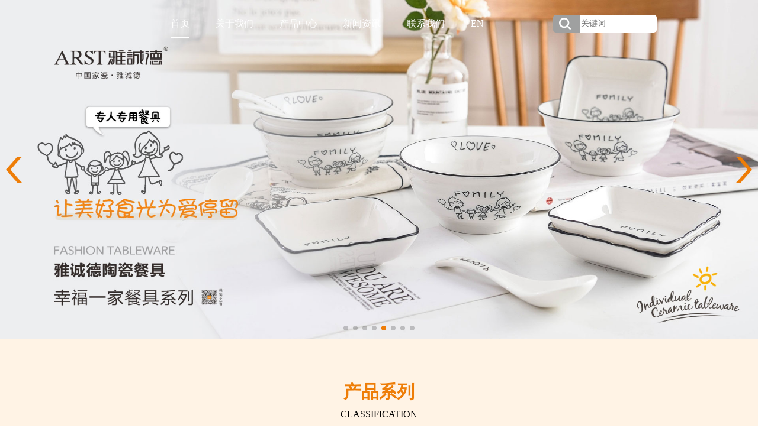

--- FILE ---
content_type: text/html; charset=utf-8
request_url: http://www.arst.cn/index.php/cn
body_size: 7701
content:

	<!DOCTYPE html>
<html lang="zh-cn">
<head>
<title>雅诚德</title>
<meta charset="UTF-8">
<meta http-equiv="X-UA-Compatible" content="IE=edge" />
<meta name="format-detection" content="telephone=no">
<meta name="renderer" content="webkit">
<meta name="viewport" content="width=device-width,initial-scale=1,maximum-scale=1,user-scalable=no">
<meta http-equiv="Cache-Control" content="no-siteapp" />
    <meta name="keywords" content="广东雅诚德实业有限公司" />
    <link rel="alternate icon" type="image/png" href="/favicon.png">
    <link rel='icon' href='favicon.ico' type='image/x-ico' />
    <link rel="stylesheet" href="/Public/abt/css/global.css" type="text/css"/>
    <link rel="stylesheet" href="/Public/abt/css/animate.css" type="text/css"/>
    <link rel="stylesheet" href="/Public/abt/css/index.css?v=20230325" type="text/css"/>
    <link rel="stylesheet" href="/Public/abt/css/swiper.min.css" type="text/css"/>
    <link rel="stylesheet" href="/Public/abt/css/liMarquee.css" type="text/css"/>
    <script src="/Public/abt/js/jquery-1.8.3.min.js"></script>
    <script src="/Public/abt/js/wow.min.js" type="text/javascript" charset="utf-8"></script>
    <script src="/Public/abt/js/swiper4.min.js"></script>
    <script src="/Public/abt/js/jquery.liMarquee.js"></script>
</head>
<body>
<link rel="stylesheet" href="/Public/abt/css/video.css">
<div class="header-contain">
        <div class="container wrap">
            <div class="logo-contain">
                                <a href="/">
                    <img src="/Uploads/202303/641a9eff4931c.png" alt="" class="logo" style="width: 100%;">
                                    </a>
                            </div>
            <div class="navbar navbar-inverse">
                <div class="navbar-inner wrap">
                    <div class="navbar-container">
                        <div class="btn btn-navbar" data-toggle="collapse" data-target=".e-nav-global-top .nav-collapse">
                            <img src="/Public/abt/images/menu.png" alt="">
                            <strong>Menu</strong>
                        </div>
                        <div class="nav-collapse collapse">
                            <div class="e-nav-header">
                                <div class="e-logo">
                                    <a href="/" class="e-logo-link">
                                        <img src="/Uploads/202303/641a9eff4931c.png" class="e-logo-img" alt="" width="100px;">
                                        <p class="e-logo-tagline"></p>
                                    </a>
                                </div>
                                <div class="e-nav-toggle">
                                    <div  data-toggle="modal" data-target=".e-nav-container.modal" class="btn btn-close">
                                        <img src="/Public/abt/images/close.png" alt="">
                                        <!--                                    <i class="material-icons">close</i>-->
                                    </div>
                                </div>
                            </div>
                            <ul class="nav">
                                <li class="cur">
                                                                        <a href="/index.php/cn">首页</a>
                                                                    </li>
                                                                    <li class="">
                                        <a href="/index.php/Page/list/1.html" class="head">关于我们<b></b></a>
                                        <ul class="subnav">
                                            <li><a href="/index.php/Page/list/1.html#to-do">公司简介<i></i></a></li><li><a href="/index.php/Picture/list/22.html#to-do">荣誉证书<i></i></a></li><li><a href="/index.php/Picture/list/24.html#to-do">车间展示<i></i></a></li>                                        </ul>
                                    </li>
                                                                        <li class="">
                                        <a href="/index.php/Product/list/2.html" class="head">产品中心<b></b></a>
                                        <ul class="subnav">
                                            <li><a href="/index.php/Product/list/5.html#to-do">餐具<i></i></a></li><li><a href="/index.php/Product/list/6.html#to-do">陶瓷煲<i></i></a></li><li><a href="/index.php/Product/list/7.html#to-do">水具 水杯<i></i></a></li><li><a href="/index.php/Product/list/14.html#to-do">礼品套装<i></i></a></li>                                        </ul>
                                    </li>
                                                                        <li class=" ">
                                        <a href="/index.php/Article/list/3.html" class="nav-first">新闻资讯</a>
                                    </li>
                                                                        <li class=" ">
                                        <a href="/index.php/Page/list/4.html" class="nav-first">联系我们</a>
                                    </li>
                                                                    <li>
                                                                        <a href="/index.php/en">EN</a>
                                                                    </li>
                            </ul>
                        </div>
                    </div>
                </div>
            </div>
            <div class="search-contain">
                <form action="/index.php?">
                    <div class="search-icon">
<!--                        <img src="/Public/abt/images/search-icon.png?v=2022" alt="">-->
                        <input type="submit" name="reset_input" class="index_submit searchBtn" value=""/>
                    </div>
                    <div class="search-input-contain">
                        <input type="hidden" id=""  name="m" value="Search"/>
                                                <input type="text" name="keyword" class="index_input" value="" placeholder="关键词" maxlength="25" id="txtKeyword" style="width:130px"/>
                                                                        <input type="hidden" name="l" value="cn" />
                                            </div>

                </form>
            </div>
        </div>
</div>
<div class="mo-header-contain">
    <div id="nav_overlayer"></div>
    <header class="trans">
                <a href="/" class="top_logo trans">
                <div class="logo_img">
                    <img class="trans" src="/Uploads/202303/641a9eff4931c.png" alt="logo" />
                </div>
        </a>
                <a class="lang_btn trans">Menu</a>
        <nav>
            <button class="menu_btn trans"> Menu <span></span></button>
            <ul id="nav">
                <li class="trans experience">
                                        <a href="/index.php/cn" class="trans">
                        <span class="cn">首页</span>
                    </a>
                                    </li>
                <li class="trans experience">
                        <a href="/index.php/Page/list/1.html" class="trans">
                        <span class="cn">关于我们</span>
                        </a>
                    </li><li class="trans experience">
                        <a href="/index.php/Product/list/2.html" class="trans">
                        <span class="cn">产品中心</span>
                        </a>
                    </li><li class="trans experience">
                        <a href="/index.php/Article/list/3.html" class="trans">
                        <span class="cn">新闻资讯</span>
                        </a>
                    </li><li class="trans experience">
                        <a href="/index.php/Page/list/4.html" class="trans">
                        <span class="cn">联系我们</span>
                        </a>
                    </li>                <li class="trans experience">
                                        <a href="/index.php/en">EN</a>
                                    </li>
            </ul>
        </nav>
    </header>
</div>


<script>
    $('.nav-collapse .nav .nav-first').click(function(){
        $(this).next('.nav-contain').slideToggle('slow');
    })

    $('.btn-navbar').click(function () {
        $('.nav-collapse').show('1000');
    })

    $('.btn-close').click(function () {
        $('.nav-collapse').hide('1000');
    })
    $('.dropdown-menu').click(function () {
        $('.nav-list').slideToggle();
    })


    // 手机
    $("nav .menu_btn").click(function() {
        $("body").hasClass("nav-open") ? nav.close() : nav.open()
    })
    $("#nav_overlayer").click(nav.close);

    nav = {
        open: function() {
            $("#nav_overlayer").fadeTo(400, .6),
                $("body").addClass("nav-open");
                $('.top_logo').addClass('b');
        },
        close: function() {
            $("body").removeClass("nav-open"),
                $("nav").removeClass("open_sub"),
                $("#navitem").removeAttr("style"),
                $('#navitem').siblings('#navitem').removeAttr("style"),
                $("#navitem a.trans").removeAttr("style"),
                $("#navitem a.trans").removeClass("on"),
                $(".nav-open #nav #navitem").removeClass("active"),
                $("nav .open").removeClass("open"),
                $("#nav_overlayer").fadeTo(400, 0, function() {
                    $("#nav_overlayer").hide()
                })
        },
    }

    $('.wx-item').click(function () {
        $('.wx-contain').slideToggle();
    })


    $(window).on('load scroll',function(){
        var scroll = $(window).scrollTop();
        if (scroll >= 200) {
            $(".header-contain").addClass('white');
            $(".logo-contain .logo").addClass('b');
            $(".logo-contain .logo-b").removeClass('b');
        } else{
            $(".header-contain").removeClass('white');
            $(".logo-contain .logo").removeClass('b');
            $(".logo-contain .logo-b").addClass('b');
        }
        if (scroll >= 500) {
            $(".mo-header-contain header").addClass('white');
            $(".top_logo").addClass('b');
        } else{
            $(".mo-header-contain header").removeClass('white');
            $(".top_logo").removeClass('b');
        }

    })
</script>

<div class="pc-banner">
    <div class="banner clearfix">
    <div class="swiper-container">
        <div class="swiper-wrapper">
                        <div class="swiper-slide" style="text-align: center;">
                <a href=""><img src="/Uploads/202303/641aa3361b2e0.jpg" alt="" /></a>
            </div>
                        <div class="swiper-slide" style="text-align: center;">
                <a href=""><img src="/Uploads/202303/641aa3b7e2bc6.jpg" alt="" /></a>
            </div>
                        <div class="swiper-slide" style="text-align: center;">
                <a href=""><img src="/Uploads/202303/641aa395d8f5f.jpg" alt="" /></a>
            </div>
                        <div class="swiper-slide" style="text-align: center;">
                <a href=""><img src="/Uploads/202303/641aa2fccd844.jpg" alt="" /></a>
            </div>
                        <div class="swiper-slide" style="text-align: center;">
                <a href=""><img src="/Uploads/202303/641aa3edc0675.jpg" alt="" /></a>
            </div>
                        <div class="swiper-slide" style="text-align: center;">
                <a href=""><img src="/Uploads/202303/641aa319d7c4d.jpg" alt="" /></a>
            </div>
                        <div class="swiper-slide" style="text-align: center;">
                <a href=""><img src="/Uploads/202303/641aa2c10dd40.jpg" alt="" /></a>
            </div>
                        <div class="swiper-slide" style="text-align: center;">
                <a href=""><img src="/Uploads/202304/6432823cecbfe.jpg" alt="" /></a>
            </div>
                    </div>

                <div class="swiper-pagination swiper-pagination1"></div>
        <!-- Add Arrows -->
                <div class="swiper-button-next"></div>
                <div class="swiper-button-prev"></div>
    </div>
</div>

</div>
<div class="mo-banner">
    <div class="banner clearfix">
    <div class="swiper-container">
        <div class="swiper-wrapper">
                        <div class="swiper-slide" style="text-align: center;">
                <a href=""><img src="/Uploads/202304/643281eb3dfd2.jpg" alt="" /></a>
            </div>
                        <div class="swiper-slide" style="text-align: center;">
                <a href=""><img src="/Uploads/202303/641d5f612887f.jpg" alt="" /></a>
            </div>
                        <div class="swiper-slide" style="text-align: center;">
                <a href=""><img src="/Uploads/202303/641d5e30081b3.jpg" alt="" /></a>
            </div>
                        <div class="swiper-slide" style="text-align: center;">
                <a href=""><img src="/Uploads/202303/641d5ede93d1c.jpg" alt="" /></a>
            </div>
                        <div class="swiper-slide" style="text-align: center;">
                <a href=""><img src="/Uploads/202303/641d5ef85cfbb.jpg" alt="" /></a>
            </div>
                        <div class="swiper-slide" style="text-align: center;">
                <a href=""><img src="/Uploads/202303/641d5f47ceb57.jpg" alt="" /></a>
            </div>
                        <div class="swiper-slide" style="text-align: center;">
                <a href=""><img src="/Uploads/202303/641d5f107d687.jpg" alt="" /></a>
            </div>
                        <div class="swiper-slide" style="text-align: center;">
                <a href=""><img src="/Uploads/202303/641d5f2a97df6.jpg" alt="" /></a>
            </div>
                        <div class="swiper-slide" style="text-align: center;">
                <a href=""><img src="/Uploads/202304/6432816f632ea.jpg" alt="" /></a>
            </div>
                    </div>
        <div class="swiper-pagination swiper-pagination1"></div>
    </div>
</div>

</div>

<!--首页产品系列-->
<div class="index-pro-contain wow fadeInDown">
    <div class="index-child-pro-contain wrap">
        <div class="index-pro-title-contain">
            <h3>产品系列</h3>
            <p>CLASSIFICATION</p>
        </div>
        <div class="swiper-container">
            <ul class="swiper-wrapper">
                <li class="wow fadeInRight swiper-slide">
                        <a href="/index.php/Product/list/5.html">
                            <div class="index-cate-info">
                                <i><img src="/Uploads/202303/641d588c9d5b3.png" alt=""></i>
                                <h4 class="cate-name">Ceramic tableware</h4>
                                <p>餐具</p>
                                <span>MORE ></span>
                            </div>
                            <div class="img">
                                <img src="/Uploads/202303/641d577681761.jpg" alt="" class="pro-thumb cate-thumb">
                            </div>
                        </a>
                    </li><li class="wow fadeInRight swiper-slide">
                        <a href="/index.php/Product/list/6.html">
                            <div class="index-cate-info">
                                <i><img src="/Uploads/202303/641d5b65c8087.png" alt=""></i>
                                <h4 class="cate-name">Ceramic Pots</h4>
                                <p>陶瓷煲</p>
                                <span>MORE ></span>
                            </div>
                            <div class="img">
                                <img src="/Uploads/202303/641d5b776b49d.jpg" alt="" class="pro-thumb cate-thumb">
                            </div>
                        </a>
                    </li><li class="wow fadeInRight swiper-slide">
                        <a href="/index.php/Product/list/7.html">
                            <div class="index-cate-info">
                                <i><img src="/Uploads/202303/641d58edceb57.png" alt=""></i>
                                <h4 class="cate-name">Drinkwares</h4>
                                <p>水具 水杯</p>
                                <span>MORE ></span>
                            </div>
                            <div class="img">
                                <img src="/Uploads/202302/63fdc7e533b93.png" alt="" class="pro-thumb cate-thumb">
                            </div>
                        </a>
                    </li><li class="wow fadeInRight swiper-slide">
                        <a href="/index.php/Product/list/14.html">
                            <div class="index-cate-info">
                                <i><img src="/Uploads/202303/641d5a6b9f808.png" alt=""></i>
                                <h4 class="cate-name">Gift Sets</h4>
                                <p>礼品套装</p>
                                <span>MORE ></span>
                            </div>
                            <div class="img">
                                <img src="/Uploads/202303/641d5d7c66481.jpg" alt="" class="pro-thumb cate-thumb">
                            </div>
                        </a>
                    </li>            </ul>
            <div class="swiper-pagination swiper-pagination2"></div>
        </div>

    </div>
</div>
<!--理念-->
<div class="index-brand-contain">
    <canvas id="canvas-bj"></canvas>
    <div class="index-brand-item wrap wow fadeInLeft">
        <div class="index-brand-title-contain">
            <p>感受被宠爱</p>
            <h3>Brand Concept</h3>
            <p>品牌理念</p>
        </div>
        <div class="index-brand-desc">
                        <p>始创于2004年，诞生于“中国瓷都”一 广东潮州的雅诚德，以创建现代化陶瓷企业、打造
                陶瓷新世界为目标，在激烈的市场竞争下勇于拼博、茁壮成长，通过全体雅诚德人多年不
                懈努力，已发展成为拥有舒适的办公环境、先进的生产设备.高素质的技术研发人员、销售
                团队为一体的现代化大型陶瓷企业。</p>
                    </div>
        <div class="index-brand-year">
            <h1>2004</h1>
            <p>FOUNDED IN</p>
        </div>
    </div>
    <div class="index-video-contain wow fadeInRight">
        <div class="index-video-item">
            <video src="" poster="/Public/abt/images/video.jpg" class="w100"></video>
<!--            <img src="/Public/abt/images/video_play.png" alt="" class="play_icon">-->
        </div>
        <div class="index-video-info">
            <div class="index-brand-title-contain">
                <p>产品革新时代</p>
                <h3>DESIGN</h3>
                <p>设计</p>
            </div>
            <div class="index-brand-desc">
                                <p>公司技术力量雄厚，制作工艺精湛，主要生产高端陶瓷餐具，茶具，厨具等日用陶瓷制品
                    及高端陶瓷礼品，包括骨质瓷、官廷瓷等，在同行业中处于技术领先地位，产销量居本地
                    区之首，规模大，有能力自主开发新产品及相关配套产品。
                    雅诚德每年推陈出新，通过不同的色彩搭配、文化碰撞、自主创新、推出新的花色产品，
                    并且跟美国迪士尼携手合作，每年推出迪士尼产品，自主IP网红元素，获得大量消费者的
                    喜爱。</p>
                            </div>
            <div class="more">
                <a href="/index.php/Page/list/1.html">
                    <span>了解更多</span>
                    <div class="more-bg"></div>
                </a>
            </div>
        </div>
    </div>
</div>
<!--企业荣誉-->
<div class="index-honer-contain">
    <div class="index-honer-info wow fadeInUp">
                <h3>雅诚德是中国家居用品陶瓷行业的
            龙头企业,行业领导品牌。</h3>
        <div class="index-honer-text">
            <p>雅诚德企业现已成为注于中高档日用陶瓷、
                骨质瓷的专业厂家。</p>
            <p>雅诚德品牌专注研发生产各类中高端日用陶瓷制品和高端陶瓷礼品，
                包括骨质瓷、宫廷瓷等。</p>
            <p>以齐全的品种和新颖的款式，服务于不断提升的消费者需求，赢得
                了广大客户与消费者的认可与信赖。</p>
        </div>
                <div class="more">
            <a href="/index.php/Page/list/1.html">
                <span>了解更多</span>
                <div class="more-bg-on"></div>
            </a>
        </div>
    </div>
    <div class="index-honer-thumb wow fadeInDown">
        <img src="/Public/abt/images/honner.png" alt="" class="w100">
    </div>
<!--    <div class="index-factory-info wrap ">-->
<!--        <ul>-->
<!--            <li>-->
<!--                <div>-->
<!--                    <div class="factory-year"></div>-->
<!--                </div>-->
<!--                <p>创立时间</p>-->
<!--            </li>-->
<!--            <li>-->
<!--                <div>-->
<!--                    <div class="factory-square"></div><span>m²</span>-->
<!--                </div>-->
<!--                <p>厂房规模</p>-->
<!--            </li>-->
<!--            <li>-->
<!--                <div>-->
<!--                    <div class="factory-money"></div><span>亿</span>-->
<!--                </div>-->
<!--                <p>年生产值</p>-->
<!--            </li>-->
<!--            <li>-->
<!--                <div>-->
<!--                    <div class="factory-num"></div><span>人</span>-->
<!--                </div>-->
<!--                <p>员工人数</p>-->
<!--            </li>-->
<!--        </ul>-->

<!--    </div>-->
</div>
<div class="index-technology-contain ">
    <div class="wrap wow fadeInRight">
                <h3>时光之幸，食味之美</h3>
        <p>一食一器，一器一餐，随享生活的心情。</p>
        <p>多样化器型</p>
        <p>满足餐桌上不同美食的需求</p>
        <p>食与你-分享爱|美好将如期而至……</p>
        <div class="more">
            <a href="">了解工艺瓷器</a>
        </div>
            </div>
</div>
<!--新品推荐-->
<div class="index-pro-post-contain">
    <div class="pro-post-title-contain">
        <h2>New Arrival</h2>
        <p>新品推荐</p>
    </div>
    <div class="index-pro-post-list">
        <div class="swiper-container w90">
            <div class="swiper-wrapper">
                <div class="swiper-slide index-pro-post-item" style="text-align: center;">
                    <a href="/index.php/Product/show/8.html">
                        <div class="index-postpic">
                            <img src="/Uploads/202304/643a1bf42dc6c.jpg" alt="" class="w100">
                        </div>
                        <div class="index-pro-post-info">
                            <p class="index-pro-post-catname">餐具</p>
                            <p class="index-pro-post-catdir">Ceramic tableware</p>
                            <div class="post-icon"></div>
                            <img src="/Uploads/202304/6433869cd46e5.jpg" alt="" class="w75"/>
                        </div>
                    </a>
                </div><div class="swiper-slide index-pro-post-item" style="text-align: center;">
                    <a href="/index.php/Product/show/13.html">
                        <div class="index-postpic">
                            <img src="/Uploads/202304/643a1af89ce12.jpg" alt="" class="w100">
                        </div>
                        <div class="index-pro-post-info">
                            <p class="index-pro-post-catname">餐具</p>
                            <p class="index-pro-post-catdir">Ceramic tableware</p>
                            <div class="post-icon"></div>
                            <img src="/Uploads/202304/6433adae96712.jpg" alt="" class="w75"/>
                        </div>
                    </a>
                </div><div class="swiper-slide index-pro-post-item" style="text-align: center;">
                    <a href="/index.php/Product/show/16.html">
                        <div class="index-postpic">
                            <img src="/Uploads/202304/643a1eeb78e0d.jpg" alt="" class="w100">
                        </div>
                        <div class="index-pro-post-info">
                            <p class="index-pro-post-catname">水具 水杯</p>
                            <p class="index-pro-post-catdir">Drinkwares</p>
                            <div class="post-icon"></div>
                            <img src="/Uploads/202304/643a1e66889d2.jpg" alt="" class="w75"/>
                        </div>
                    </a>
                </div><div class="swiper-slide index-pro-post-item" style="text-align: center;">
                    <a href="/index.php/Product/show/17.html">
                        <div class="index-postpic">
                            <img src="/Uploads/202304/643a1da920e6d.jpg" alt="" class="w100">
                        </div>
                        <div class="index-pro-post-info">
                            <p class="index-pro-post-catname">水具 水杯</p>
                            <p class="index-pro-post-catdir">Drinkwares</p>
                            <div class="post-icon"></div>
                            <img src="/Uploads/202304/643a1dbc91e98.jpg" alt="" class="w75"/>
                        </div>
                    </a>
                </div>            </div>

        </div>
        <!-- Add Arrows -->
        <div class="swiper-button-next swiper-button-next1"></div>
        <div class="swiper-button-prev swiper-button-prev1"></div>
    </div>
</div>

<!--新闻-->
<div class="index-new-contain w90">
    <div class="index-new-top-contain wow fadeInUp">
        <div class="index-new-top-title">
            <h3>新品资讯</h3>
            <p>New products information</p>
        </div>
        <div class="more">
            <a href="/index.php/Article/list/3.html">
                <span>了解更多</span>
                <div class="more-bg-on"></div>
            </a>
        </div>
    </div>
    <ul class="index-new-list">
        <li class="wow fadeInLeft">
            <a href="https://mp.weixin.qq.com/s/kG2IxcnBqvB0XrWClK_Keg" target="_blank">
                <div class="index-new-time-container">
                    <div class="index-new-time-contain">
                        <p class="index-new-year">04-07</p>
                        <p class="index-new-date">2023</p>
                    </div>
                    <div class="more">
                        MORE
                        <img src="/Public/abt/images/new-arrow.png" alt="">
                    </div>
                </div>
                <div class="index-new-thumb w90">
                    <img src="/Uploads/202304/642f880e3a699.png" alt="" class="w100">
                </div>
                <p class="index-new-title">雅诚德携手闽江学院新闻传播学院共探合作模式</p>
            </a>
        </li><li class="wow fadeInLeft">
            <a href="https://mp.weixin.qq.com/s/6wKRE2zmrYcELW5knZyBMQ" target="_blank">
                <div class="index-new-time-container">
                    <div class="index-new-time-contain">
                        <p class="index-new-year">04-07</p>
                        <p class="index-new-date">2023</p>
                    </div>
                    <div class="more">
                        MORE
                        <img src="/Public/abt/images/new-arrow.png" alt="">
                    </div>
                </div>
                <div class="index-new-thumb w90">
                    <img src="/Uploads/202304/642f87df01ab3.jpg" alt="" class="w100">
                </div>
                <p class="index-new-title">热烈庆祝2023年雅诚德经营启动大会圆满成功！</p>
            </a>
        </li><li class="wow fadeInLeft">
            <a href="/index.php/Article/show/1.html" target="_blank">
                <div class="index-new-time-container">
                    <div class="index-new-time-contain">
                        <p class="index-new-year">03-01</p>
                        <p class="index-new-date">2023</p>
                    </div>
                    <div class="more">
                        MORE
                        <img src="/Public/abt/images/new-arrow.png" alt="">
                    </div>
                </div>
                <div class="index-new-thumb w90">
                    <img src="/Uploads/202303/6402b60d8b166.jpg" alt="" class="w100">
                </div>
                <p class="index-new-title">拓路前行，领导未来</p>
            </a>
        </li>    </ul>
</div>

<!--合作伙伴-->
<div class="index-partner-contain wow fadeInLeft">
    <div>
        <p style="text-align:center;">
	<strong><span style="font-size:32px;color:#E56600;">雅诚德多家商超选择的陶瓷品牌</span></strong> 
</p>
<p>
	<br />
</p>
<div style="text-align:center;">
	<span style="color:#000000;font-size:16px;line-height:2;">雅诚德致力于打造中国日用陶瓷领导品牌。</span> 
</div>
<span style="font-size:32px;color:#FF9900;"> 
<div style="text-align:center;">
	<span style="color:#000000;font-size:16px;line-height:2;">经过多年的品牌建设与发展，雅诚德已在国内众多陶瓷品牌中脱颖而出，占据国内日用陶瓷领域主导地位。</span> 
</div>
<div style="text-align:center;">
	<span style="color:#000000;font-size:16px;line-height:2;">截至2019年，包括家乐福、麦德龙、大润发、华润万家、百佳、卜蜂莲花、世纪华联、丹尼斯、永辉等，</span> 
</div>
<div style="text-align:center;">
	<span style="color:#000000;font-size:16px;line-height:2;">家商超选择雅诚德陶瓷品牌。</span> 
</div>
<div style="text-align:center;">
	<span style="color:#000000;font-size:16px;line-height:2;">更先后与中国银行中国移动、南方电网、联通等国有企业携手礼品长期合作关系。</span> 
</div>
<div style="text-align:center;">
	<span style="color:#000000;font-size:16px;line-height:2;">2012年10月，迪土尼正式授权雅诚德在中国大陆地区生产、销售迪士尼生活陶瓷用品，</span> 
</div>
<div style="text-align:center;">
	<span style="color:#000000;font-size:16px;line-height:2;">雅诚德携手迪士尼，打造全民级日用陶瓷品牌，</span> 
</div>
<p style="text-align:center;">
	<span style="color:#000000;font-size:16px;line-height:2;">开启了与迪士尼品牌强强联合的发展新阶段。</span> 
</p>
<p style="text-align:center;">
	<span style="color:#000000;font-size:16px;line-height:2;"><img src="/Uploads/202303/6402b94c8bafc.jpg" alt="" /><br />
</span> 
</p>
</span> 
<p>
	<br />
</p>
        <div class="more">
            <a href="/index.php/Page/list/1.html">
                <span>加入我们 了解更多</span>
                <div class="more-bg-on"></div>
            </a>
        </div>
    </div>


</div>

<!--联系我们-->
<div class="index-contact-contain wow fadeInRight">
    <div class="index-contact-top">
        <div class="index-contact-top-title">
            <h3>contact us</h3>
            <p>联系我们</p>
        </div>
    </div>
    <div class="index-contact-item wow fadeInDown">
        <div class="index-contact-slide w75">
            <ul class="index-contact-info">
                <li>
                    <h3>广东雅诚德实业有限公司</h3>
                    <p>Guangdong Yachengde Industrial Co., Ltd</p>
                </li>
                <li>
                    <p>全国免费咨询热线：</p>
                    <h3>400-1818-400</h3>
                </li>
<!--                <li>-->
<!--                    <p>销售热线：</p>-->
<!--                    <h3>136 0000 0000</h3>-->
<!--                </li>-->
            </ul>
            <form action="" id="myform">
            <ul class="index-message-list">

                    <li>
                        <span>姓名</span>
                        <input name="username" id="username" type="text" class="inputTxt" />
                    </li>
                    <li>
                        <span>电话</span>
                        <input name="phone" id="phone" type="text" class="inputTxt" />
                    </li>
                    <li>
                        <span>邮箱</span>
                        <input name="email" id="email" type="text" class="inputTxt" />
                    </li>
                    <li>
                        <span>留言</span>
                        <textarea name="content" id="content" cols="20" rows="5" class="inputTextarea"></textarea>

                    </li>
            </ul>
                <div class="submit-contain">
                    <input type="hidden" name="lang" value="1" />
                                        <button type="button" class="submitBtn1 commonBtn">提交</button>
                                    </div>
            </form>
        </div>
    </div>
</div>


<footer class="pc-footer">
    <div class="wow fadeInLeft">
        <div class="footer">
            <p>
                COPYRIGHT © 2023 广东雅诚德实业有限公司 ALL RIGHTS RESERVED  
                | Technical Support：<a href="http://www.asiabt.com" class="support" target="_blank">亚商网</a>
                备案号:<a href="http://beian.miit.gov.cn" target="_blank">粤ICP备2020079735号</a>&nbsp;
            </p>
        </div>
    </div>
</footer>
<script>
    $(function(){
        new WOW().init();
    })
</script>
<script src="/Public/abt/js/canvas.js"></script>
<script src="/Public/abt/js/roll.js"></script>
<script>
    var swiper = new Swiper('.banner .swiper-container', {
        autoplay:true,
        loop: true,
        navigation: {
            nextEl: '.swiper-button-next',
            prevEl: '.swiper-button-prev',
        },
        pagination: {
            el: '.swiper-pagination1',
        },
        autoplay: {
            delay: 3000,
        },
    });
    var hs_screen_width = document.body.clientWidth;
    var hs_swiper_pic_number = 2;
    if (hs_screen_width < 991) {
        hs_swiper_pic_number = 1;
    }
    var proswiper = new Swiper('.index-pro-post-list .swiper-container', {
        autoplay:true,
        loop: true,
        slidesPerView: hs_swiper_pic_number,
        spaceBetween: 30,
        navigation: {
            nextEl: '.swiper-button-next1',
            prevEl: '.swiper-button-prev1',
        },
        autoplay: {
            delay: 3000,
        },
    });
    var pro_swiper_pic_number = 4;
    if (hs_screen_width < 991) {
        pro_swiper_pic_number = 2;
    }
    var procateswiper = new Swiper('.index-pro-contain .swiper-container', {
        slidesPerView: pro_swiper_pic_number,
        spaceBetween: 20,
        pagination: {
            el: '.swiper-pagination2',
        },
    });
</script>
<script>
    var target = $('.index-honer-contain').offset().top ;
    $(window).on("scroll", function () {
        var alltop = $(window).scrollTop();
        if(target-alltop<200){
            $(".factory-year").rollNum({
                deVal:2004
            });
            $(".factory-square").rollNum({
                deVal:11000
            });
            $(".factory-money").rollNum({
                deVal:3
            });
            $(".factory-num").rollNum({
                deVal:1100
            });
        }
    })
</script>
<script>
    $('.submitBtn1').click(function () {
        var username = $("input[name='username'] ").val(),
            email = $("input[name='email']").val(),
            phone = $("input[name='phone']").val(),
            content = $("textarea[name='content']").val(),
            lang = $("input[name='lang']").val();
                if(username.length == 0) {
            alert("请输入姓名！");
            document.getElementById("username").focus();
            return false;
        }
        if(email.length == 0) {
            alert("请输入邮箱！");
            document.getElementById("email").focus();
            return false;
        }
        if(phone.length == 0) {
            alert("请输入邮箱！");
            document.getElementById("email").focus();
            return false;
        }
        if(content.length == 0) {
            alert("请输入留言内容！");
            return false;
        }
        if(content.length <= 15) {
            alert("反馈内容至少需要15个文字！");
            return false;
        }
                    $.ajax({
                type:'post',
                url:'/index.php?m=Ajax&a=message',
                data:{username:username,phone:phone,email:email,content:content,lang:lang},
                dataType:'json',
                success:function(data){
                    alert(data.msg);
                    $('#myform')[0].reset();
                }
            })
        });
</script>


--- FILE ---
content_type: text/css
request_url: http://www.arst.cn/Public/abt/css/global.css
body_size: 2506
content:
@charset "utf-8";
/*! normalize.css v3.0.3 | MIT License | github.com/necolas/normalize.css */
*{ box-sizing:border-box; -webkit-appearance: none; -webkit-tap-highlight-color: rgba(0, 0, 0, 0); -webkit-touch-callout: none;}
html { font-family:Times New Roman, sans-serif; -webkit-text-size-adjust: 100%; -ms-text-size-adjust: 100%;}
body { margin: 0;}
body, div, span, object, iframe, p, blockquote, pre, a, abbr, acronym, address, code, del, dfn, em, q, dl, dt, dd, ol, ul, li, fieldset, form, legend, caption, tbody, tfoot, thead, article, aside, dialog, figure, footer, header, hgroup, nav, section{ padding:0; margin:0;}
article, aside, details, figcaption, figure, footer, header, hgroup, main, menu, nav, section, summary {display: block;}
audio, canvas, progress, video { display: inline-block; vertical-align: baseline; }
audio:not([controls]) {  /*display: none;*/  height: 0; }
[hidden], template {  display: none; }
a {  background-color: transparent; text-decoration:none; }
a:hover{text-decoration:none;}
a:active,a:hover {  outline: 0; }
abbr[title] { border-bottom: 1px dotted; }
b,strong { font-weight: bold; }
dfn {  font-style: italic;}
mark {  color: #000;  background: #ff0;}
small {  font-size: 80%; }
sub,sup {  position: relative;  font-size: 75%;  line-height: 0;}
img {  border: 0;image-rendering: -moz-crisp-edges; /* Firefox */
    image-rendering: -o-crisp-edges; /* Opera */
    image-rendering: -webkit-optimize-contrast; /* Webkit (non-standard naming) */
    image-rendering: crisp-edges;
    -ms-interpolation-mode: nearest-neighbor; /* IE (non-standard property) */}
svg:not(:root) {  overflow: hidden;}
figure {  margin: 1em 40px;}
hr {  height: 0;  -webkit-box-sizing: content-box;  -moz-box-sizing: content-box;   box-sizing: content-box; }
pre {  overflow: auto;}
code, kbd, pre, samp {  /*font-family: monospace, monospace;  font-size: 1em; */}
button, input, optgroup, select, textarea {  margin: 0;  font: inherit;  color: inherit; }
button { overflow: visible;
    /*消除button的默认样式*/
    /*这种写法是对所有的button标签同时生效*/
    margin: 0px;
    padding: 0px;
    /*自定义边框*/
    border: 0px;
    /*消除默认点击蓝色边框效果*/
    outline: none; }
button,select {  text-transform: none; }
button,html input[type="button"],input[type="reset"],input[type="submit"] {  -webkit-appearance: button;  cursor: pointer; }
button[disabled], html input[disabled] {  cursor: default; }
button::-moz-focus-inner, input::-moz-focus-inner {  padding: 0;  border: 0; }
input {  line-height: normal; outline:none;}
input[type="checkbox"],input[type="radio"] {  -webkit-box-sizing: border-box;  -moz-box-sizing: border-box;  box-sizing: border-box;  padding: 0; }
input[type="number"]::-webkit-inner-spin-button, input[type="number"]::-webkit-outer-spin-button {  height: auto; }
input[type="search"] {  -webkit-box-sizing: content-box;     -moz-box-sizing: content-box;    box-sizing: content-box;  -webkit-appearance: textfield; }
input[type="search"]::-webkit-search-cancel-button, input[type="search"]::-webkit-search-decoration {  -webkit-appearance: none; }
input[type="text"]{-webkit-appearance: none;}
input[type="checkbox"]{ -webkit-appearance:checkbox;}
input[type="radio"]{ -webkit-appearance:radio;}
input{
    background: none;
    outline: none;
    border: none;
}
fieldset {  padding: .35em .625em .75em;  margin: 0 2px;  border: 1px solid #c0c0c0;}
legend {  padding: 0;  border: 0; }
textarea {  overflow: auto; outline:none;-webkit-appearance: none;}
optgroup {  font-weight: bold; }
table { border-spacing: 0;  border-collapse: collapse;}
td,th {  padding: 0; }
/* base css */

img {  vertical-align: middle; }

hr {  margin-top: 20px;  margin-bottom: 20px;  border: 0;  border-top: 1px solid #eee; }

[role="button"] {  cursor: pointer; }

h1, h2, h3, h4, h5, h6, .h1, .h2, .h3, .h4, .h5, .h6 {  line-height: 1.3;   }

h1 .small, h2 .small, h3 .small, h4 .small, h5 .small, h6 .small, .h1 .small, .h2 .small, .h3 .small, .h4 .small, .h5 .small, .h6 .small { font-weight: normal; line-height: 1; color: #777; }

h1, .h1, h2, .h2, h3, .h3 { margin-top: 20px; margin-bottom: 10px; }

h1 .small, .h1 .small, h2 .small, .h2 .small, h3 .small, .h3 .small {  font-size: 65%; }

h4, .h4, h5, .h5, h6, .h6 {  margin-top: 10px;  margin-bottom: 10px; }

h4 .small, .h4 .small, h5 .small, .h5 .small, h6 .small, .h6 .small {  font-size: 75%; }

h1, .h1 {  font-size: 42px; }
h2, .h2 {  font-size: 36px; }
h3, .h3 {  font-size: 30px; }
h4, .h4 {  font-size: 24px; }
h5, .h5 {  font-size: 20px; }
h6, .h6 {  font-size: 16px; }

p {  margin: 0 0 10px; }
.lead { margin-bottom: 20px;  font-size: 16px; font-weight: 300; line-height: 1.4; }

.text-left{ text-align:left;}
.text-center{ text-align:center;}
.text-right{ text-align:right;}
.clearfix:after{ content:""; display:block; clear:both; height:0; visibility:hidden;}
.clearfix{ zoom:1;}
.clear{ clear:both; height:0; overflow:hidden;}
.star_note{ color:#f00; padding:0 3px;}

/* IE输入密码或者text表单框中显示叉叉跟眼睛的图标样式去除 */
::-ms-clear, ::-ms-reveal{display: none;}

.height0{ overflow:hidden; height:0;}
ul{
    list-style: none;
}


--- FILE ---
content_type: text/css
request_url: http://www.arst.cn/Public/abt/css/index.css?v=20230325
body_size: 11662
content:
.wrap{
    width: 75%;
    margin: auto;
}
body{
    position: relative;
}
.white{
    background: #fff!important;
}
.white a{
    color: #000!important;
}
.swiper-pagination-bullet-active{
    background: #ee7d07!important;
}
.swiper-button-next{
    background-image: url("../images/banner-arrow-r.png")!important;
}
.swiper-button-prev{
    background-image: url("../images/banner-arrow-l.png")!important;
}
.mo-container{
    display: none;
}
.banner img,.mo-banner img,.foot-banner img{
    width: 100%;
}
.mo-banner{
    display: none;
}
.logo-contain .logo,.logo-b{display: none;}
.b{display: block!important;}
.contact-conent{
    width: 50%;
}
.contact-conent img{
    max-width: 100%;
}
.pc-footer{
    background: #f8f8f8;
    /*background-image:url("../images/foot-bg.jpg");*/
    /*background-position: center;*/
    /*background-repeat: no-repeat;*/
    /*background-size: cover;*/
    /*overflow: hidden;*/
}
.top-footer{
    display: flex;
    justify-content: space-between;
    margin: 30px auto;
}
.top-footer a{
    color: #fff;
}
.footer-cate-header{
    font-weight: bold;
    margin: 20px auto;
    position: relative;
    font-size: 28px;
}
.footer-cate-header:after{
    position: absolute;
    bottom: 0;
    left: 0;
    width: 100%;
    height: 1px;
    background: #fff;
}
.footer-left{
    width: 50%;
    position: relative;
}
.footer-left:after{
    position: absolute;
    content: "";
    width: 1px;
    height: 80%;
    background: #fff;
    right: 0;
    top: 10%;
}
.footer-right{
    display: flex;
    align-items: center;
    justify-content: space-around;
    width: 50%;
    color: #fff;
}
.footer-right .info-title{
    font-size: 18px;
}
.footer-info-list{

}
.footer-info-list li{
    margin: 5px auto;
}
.footer-right .footer-cate{
    width: 60%;
    margin-left: 10%;
}

.footer-cate-list {
    display: flex;
    flex-flow: wrap;
    margin-top: 20px;
}

.footer-cate-list li{
    width: 20%;
    margin: 10px auto;
    text-align: center;
}
.wxqr-contain{
    width: 40%;
    display: flex;
    justify-content: space-around;
}

.footer-cate p{
    color: #fff;
}
.footer-cate .info-list{
    flex-flow: column;
}
.footer{
    color: #505050;
    text-align: center;
    border-top: 1px solid #fff;
}
.footer p{
    margin: 0;
    padding: 10px;
}
.footer a{
    color: #505050;
}
.footer-logo{
    margin: 20px auto;
}
.header-contain{
    background: rgba(0,0,0,0);
    border: 0;
    position: fixed;
    z-index: 2;
    padding:15px;
    width: 100%;
    transition: all 0.5s;
    /*-webkit-box-shadow: inset 0 -1px 0 #fff, 0 2px 2px rgba(0,0,0,.25);*/
    /*-moz-box-shadow: inset 0 -1px 0 #fff,0 2px 2px rgba(0,0,0,.25);*/
    /*box-shadow: inset 0 -1px 0 #fff, 0 2px 2px rgba(0,0,0,.25);*/
}
.mo-header-contain{
    background: rgba(0,0,0,0);
    border: 0;
    position: relative;
    z-index: 2;
    transition: all 0.5s;
    /*-webkit-box-shadow: inset 0 -1px 0 #fff, 0 2px 2px rgba(0,0,0,.25);*/
    /*-moz-box-shadow: inset 0 -1px 0 #fff,0 2px 2px rgba(0,0,0,.25);*/
    /*box-shadow: inset 0 -1px 0 #fff, 0 2px 2px rgba(0,0,0,.25);*/
    display: none;
}
.wx-contain{
    display: none;
    position: absolute;
    top: 60px;
    left: 0;
    right: 0;
    margin: auto;
}
.container{
    display: flex;
    justify-content: space-around;
    align-items: center;
}
.top-header-contain{
    display: flex;
    align-items: center;
    justify-content: space-around;
    width: 100%;
}
.header-contain .navbar{
    width: 100%;
    height: 100%;
    /*background: -webkit-linear-gradient(#49a244, #9eca3a); !* Safari 5.1 - 6.0 *!*/
    /*background: -o-linear-gradient(#49a244, #9eca3a); !* Opera 11.1 - 12.0 *!*/
    /*background: -moz-linear-gradient(#49a244, #9eca3a); !* Firefox 3.6 - 15 *!*/
    /*background: linear-gradient(#49a244, #9eca3a); !* 标准的语法 *!*/
}
.btn-navbar{
    display: none;
}
.navbar-container{
    display: flex;
}
.navbar-container .nav-collapse{
    width: 100%;
}
.nav-collapse .nav{
    display: flex;
    justify-content: space-around;
    align-items: center;

}
.nav-collapse .nav li{
    position: static;
    text-align: center;
    position: relative;
}
.nav-contain{
    display: none;
    position: absolute;
    background-color: #212121;
    width: 100%;
    left: 0;
}
.nav .dropdown-menu{
    display: flex;
    justify-content: space-around;
}
.nav-collapse .dropdown-menu .megamenu-header{
    color: #9e9e9e;
}
.dropdown-menu .nav-list{
    display: flex;
    flex-flow: column;
}
.nav-collapse .nav-list .nav-item a{
    color: #fff;
    position: relative;
    height: 40px;
    line-height: 40px;
    text-align: left;
}
.nav-item a:after{
    content: "";
    width: 15px;
    height: 1px;
    background: #fff;
    position: absolute;
    top: 49%;
    left: -25px;
}
.nav-collapse .nav li a{
    display: block;
    color: #fff;
    height: 50px;
    line-height: 50px;
    position: relative;
}
.nav-collapse .nav li .subnav{
    width: 200%;
    position: absolute;
    left: -50%;
    right: 0;
    margin: auto;
    background-color: #fff;
    z-index: 1000;
    list-style: none;
    visibility: hidden;
    opacity: 0;
    -webkit-transform: translate(0, 20px);
    -moz-transform: translate(0, 20px);
    -ms-transform: translate(0, 20px);
    -o-transform: translate(0, 20px);
    -webkit-transition: all .3s ease;
    -moz-transition: all .3s ease;
    -ms-transition: all .3s ease;
    -o-transition: all .3s ease;
}
.nav-collapse .nav>li:hover>.subnav {
    visibility: visible;
    opacity: 1;
    -webkit-transform: translate(0, 0);
    -moz-transform: translate(0, 0);
    -ms-transform: translate(0, 0);
    -o-transform: translate(0, 0);
}

.nav-collapse .nav li .subnav li{
    width: 100%;
    height: 60px;
    line-height: 60px;
}
.nav-collapse .nav li .subnav li{
    border-bottom: 1px solid #fff;
    padding: 0 5px;
}
.nav-collapse .nav li .subnav a{
    color: #000;
    height: 60px;
    line-height: 60px;
    font-size: 14px;
}
.nav-collapse .nav>li .subnav li a:hover {
    border-bottom: 1px solid rgba(9,45,136,1);
}
.nav-collapse .nav li.cur a{
    /*color: #68bce8;*/
}
.nav-collapse .nav li:hover a{
    /*color: #68bce8;*/
    /*transition: 0.35s ease-in-out;*/
}
.nav-collapse .nav li a:before{
    content: "";
    position: absolute;
    width: 0;
    height: 2px;
    background: #fff;
    bottom: 0;
    left: 0;
    right: 0;
    margin:auto;
}
.nav-collapse .nav li:hover a:before{
    width: 100%;
    transition: 0.35s ease-in-out;
}
.nav-collapse .nav .cur a:before{
    content: "";
    position: absolute;
    width: 100%;
    height: 2px;
    background: #fff;
    bottom: 0;
    left: 0;
    right: 0;
    margin:auto;
}
.banner-list{
    position: absolute;
    margin: auto;
    display: flex;
}
.search-container{
    margin-top: 100px;
}
.search-container .index_input{
    border: 1px solid #ddd;
    border-radius: 5px;
    width: 80%;
    height: 40px;
    margin-bottom: 50px;
}
.search-contain .searchBtn{
    background-image: url(../images/search.png);
    background-repeat: no-repeat;
    background-size: 100%;
    width: 30px;
    height: 30px;
}
.cat-thumb img{
    width: 100%;
}
.catpos-nav-container{
    height: 60px;
    padding: 20px 5%;
    display: flex;
    align-items: center;
    justify-content: space-between;
    border-bottom: 1px solid #c4c4c4;
}
.catpos-nav-contain{
    width: 30%;
}
.cate-nav-contain{
    width: 60%;
}
.cate-nav-list{
    display: flex;
    align-items: center;
    justify-content: space-around;
}
.cate-nav-list li{
    width: 20%;
    text-align: center;
    height: 60px;
    line-height: 60px;
}
.cate-nav-list li.cur{
    border-bottom: 1px solid #ee7d07;
}
.catpos-nav-container a{
    color: #505050;
}
.catpos-nav-contain{
    display: flex;
    align-items: center;
}
.catpos-nav-contain img{
    margin-right: 10px;
}
.pc-container{
    margin: 50px auto;
}
a{
    color:#000 ;
}
a:hover{
    color: #ee7d07;
    transition: 0.35s ease-in-out;
}


.search-contain form{
    display: flex;
    justify-content: flex-end;
    align-items: center;
}
.search-input-contain .index_input{
    height: 30px;
    line-height: 30px;
    border: none;
    font-size: 14px;
}
.search-contain .searchBtn{
    background-image: url(../images/search-icon.png?v=2023);
    background-repeat: no-repeat;
    background-size: 100%;
    width: 20px;
    height: 20px;
    margin-right: 5px;
}
.search-contain .search-icon{
    background: #9fa0a0;
    color: #fff;
    padding: 5px 10px;
    border: none;
    outline: none;
    height: 30px;
    border-top-left-radius: 5px;
    border-bottom-left-radius: 5px;
}
.search-contain select option{
    background: #fff;
    color: #ee7d07;
}
.search-contain .search-input-contain{
    background: #fff;
    display: flex;
    align-items: center;
    border-top-right-radius:5px;
    border-bottom-right-radius:5px;
}


.inrow{font-size:0;[;font-size:12px;];*font-size:0;font-family:arial;[;letter-spacing:-3px;];*letter-spacing:normal;*word-spacing:-1px;}
.inrow>li,.inrow span{display:inline-block;*display:inline;*zoom:1;font-size:14px;letter-spacing:normal;word-spacing:normal; }
.dataNums .dataOne{ width:32px; height:30px; margin: 0px 3px; text-align: center; background: url(../images/num-bg.png) no-repeat;}
.dataNums .dataBoc {position: relative; width: 100%; height: 100%; overflow: hidden;}
.dataNums .dataBoc .tt {position: absolute; top: 0;  left: 0; width: 100%;  height: 100%;}
.dataNums .tt span{width:100%;height:100%; font:bold 32px/30px "Arial";}


/*首页*/
.index-pro-contain{
    display: flex;
    align-items: start;
    background: #fff3e5;
    padding: 50px 0;
}
.index-pro-nav-contain{
    width: 20%;
    background: #fff3e5;
}
.index-pro-nav-contain ul{

}
.index-pro-nav-contain ul li{
    display: block;
    padding: 10px;
    width: 90%;
    margin: auto;
}
.play-item{
    width: 50px;
    height: 50px;
    background: url("../images/play_on.png") no-repeat center;
}
.index-pro-nav-contain ul li:hover .play-item{
    background: url("../images/play.png") no-repeat center;
    transition: 0.35s ease-in-out;
}
.index-pro-nav-contain ul li a{
    color: #ee7d07;
    display: flex;
    align-items: center;
    justify-content: space-between;
}
.index-pro-nav-contain ul li:hover{
    background: #ee7d07;
    transition: 0.35s ease-in-out;
}
.index-pro-nav-contain ul li:hover a{
    color: #fff;
    transition: 0.35s ease-in-out;
}
.index-child-pro-contain{
    width: 80%;
    text-align: center;
}
.index-pro-title-contain{
    text-align: center;
}
.index-pro-title-contain h3{
    color: #ee7d07;
}
.index_pro_title{
    width: 50%;
    margin: 30px auto;
}
.index-child-pro-contain ul{
    /*display: flex;*/
    /*align-items: center;*/
    /*justify-content: space-around;*/
}
.index-child-pro-contain ul li{
    /*margin: 0 1%;*/
    background: #ee7d07;
    border-radius:5px;

}
.index-child-pro-contain ul li .cate-thumb{
    opacity: 0;
    position: relative;
    z-index: 1;
}
.index-child-pro-contain ul li:hover .index-cate-info{
    transition: 0.5s ease-in-out;
    top:-40%;
}
.index-child-pro-contain ul li:hover{
    transition: 0.35s ease-in-out;
    background: rgba(0,0,0,0);
}
.index-child-pro-contain ul li:hover .cate-thumb{
    opacity: 1;
    transition: 0.5s ease-in-out;
}

.index-child-pro-contain ul li:hover a{
    color: #000;
    transition: 0s ease-in-out;
}
.index-child-pro-contain ul li:hover .index-cate-info i{
    opacity: 0;
    transition: 0.5s ease-in-out;
}
.index-child-pro-contain ul li:hover .index-cate-info .cate-name,.index-child-pro-contain ul li:hover .index-cate-info span{
    color: #ee7d07;
}
.index-child-pro-contain ul li:hover .index-cate-info p{
    color: #ee7d07;
}
.index-child-pro-contain ul li:hover .index-cate-info span{
    opacity: 1;
    transition: 0.5s ease-in-out;
}
.index-child-pro-contain ul li a{
    display: block;
    overflow: hidden;
    position: relative;
    border-radius:5px;
}
.index-child-pro-contain .index-cate-info{
    position: absolute;
    width: 100%;
    height: 100%;
    top:0;
    left: 0;
    padding: 20px;
    z-index: 2;
    display: flex;
    flex-flow: column;
    justify-content: center;
}
.index-cate-info img{
    width: 60%;
}
.index-cate-info .cate-name{
    /*font-style:italic;*/
    /*margin-right: 10px;*/
    font-weight: 600;
    font-size: 24px;
    color: #fff;
}
.index-cate-info p{
    color: #fff;
    font-size: 18px;
}
.index-cate-info span{
    font-size: 14px;
    opacity: 0;
    color: #fff;
}

/*首页理念*/
.index-brand-contain{
    overflow: hidden;
    position: relative;
    padding: 20px 0;
}
.index-brand-contain canvas{
    position: absolute;
    width: 100%;
    height: 100%;
    z-index: -1;
}
.index-brand-item{
    display: flex;
    align-items: center;
    justify-content: space-around;
    margin: 50px auto 30px auto;
}
.index-brand-title-contain{
    width: 30%;
    text-align: left;
}
.index-brand-title-contain h3{
    text-transform:uppercase;
    margin: 5px auto;
}
.index-brand-desc {
    width: 50%;
}
.index-brand-desc p{
    text-align: left;
    font-size: 14px;
    line-height: 20px;
    color: #0e050a;
}
.index-brand-year{width:20%;text-align: center;color: #ee7d07;}
.index-brand-year h1{margin: 0;font-family:Impact;}
.index-video-item{position: relative;width: 55%;}
.play_icon{
    position: absolute;
    left: 50%;
    top: 50%;
    transform:translate(-50%, -50%);
    width: 100px;
}

.index-video-contain{
    display: flex;
    align-items: center;
    justify-content: space-between;
}

.more a{
    color: #fff;
    display: flex;
    justify-content: space-around;
    align-items: center;background: #ee7d07;
    height: 40px;
    line-height: 40px;
    width: 200px;
}
.index-video-info{
    width: 40%;
}
.index-video-info .index-brand-desc{
    width: 90%;
    margin: 20px 0;
}
.cate-thumb{
    width: 100%;
}
.index-honer-contain{
    display: flex;
    align-items: center;
    background: #fff3e5;
    padding: 30px;
    position: relative;
}
.index-honer-info{
    width: 50%;
}
.index-honer-info h3{
    color: #ee7d07;
}
.index-honer-thumb{
    width: 50%;
}
.index-honer-text{
    margin: 30px auto;
}
.color{
    color: #ee7d07;
}

.index-honer-contain .more a{
    background: rgba(0,0,0,0);
    color: #ee7d07;
    border: 1px solid #ee7d07;
}

.index-honer-contain .more:hover a{
    background: #ee7d07;
    color: #fff;
}
.more-bg{
    width: 60px;
    height: 40px;
    background: url("../images/to.png") no-repeat center;
}
.index-video-info .more:hover .more-bg{
    background: url("../images/to-on.png") no-repeat center;
    transition: 0.35s ease-in-out;
}
.index-video-info .more:hover a{
    background: #fff;
    color: #ee7d07;
    border: 1px solid #ee7d07;
    transition: 0.35s ease-in-out;
}
.index-honer-contain .more:hover .more-bg-on{
    background: url("../images/to.png") no-repeat center;
    transition: 0.35s ease-in-out;
}
.more-bg-on{
    width: 60px;
    height: 40px;
    background: url("../images/to-on.png") no-repeat center;
}
.index-factory-info{
    position: absolute;
    left: 0;
    right: 0;
    bottom: -10%;
    background: #ee7d07;
    padding:10px 20px;
}
.index-factory-info>ul li>div{
    display: flex;
    align-items: center;
    justify-content: center;
}
.index-factory-info>ul li>div span{
    font-weight: bold;
    font-size: 24px;
}
.index-factory-info>ul li p{
    margin-top: 10px;
}
.index-factory-info h2{
    margin: 0;
}
.index-factory-info>ul{
    display: flex;
    justify-content: space-between;
    align-items: center;
    color: #fff;
}
.index-factory-info ul li{
    width: calc(100%/4);
    text-align: center;
}
.index-technology-contain{
    background: url("../images/technology.jpg") no-repeat center;
    background-size:100%;
    overflow: hidden;
    min-height: 500px;
    display: flex;
    justify-content: center;
    flex-flow: column;
    color: #fff;
}
.index-technology-contain p{
    font-weight: 100;
}
.index-technology-contain .more{margin: 30px auto;}
/*首页新品推荐*/
.pro-post-title-contain{
    background: url("../images/new-pro-bg.jpg") no-repeat center;
    background-size: 100%;
    position: relative;
    text-align: center;
    color: #fff;
    padding: 30px 0;
}
.pro-post-title-contain:after{
    position: absolute;
    content: "";
    background: url("../images/new-pro-arrow.png") no-repeat center;
    background-size: 100%;
    width: 30px;
    height: 30px;
    bottom:-22px;
    border-radius: 50%;
}
.index-pro-post-list{
    background: #f2f2f0;
    padding: 25px;
    position: relative;
}
.index-pro-post-item a{
    display: flex;
    align-items: center;
    justify-content: space-between;
}
.index-pro-post-item .index-postpic,.index-pro-post-info{
    width: 48%;
}
.index-pro-post-info .index-pro-post-catname{
    color: #595757;
    font-size: 28px;
    margin: 0;
}
.index-pro-post-info .index-pro-post-catdir{
    font-size: 12px;
    font-weight: 100;
}
.index-pro-post-info .post-icon{
    width: 24px;
    height: 40px;
    margin: 5px auto;
    background: url("../images/post-icon.png") no-repeat center;
}

/*首页新闻*/
.index-new-contain{
    padding: 30px 0;
}
.index-new-top-contain{
    display: flex;
    justify-content: space-between;
    align-items: center;
}
.index-new-top-title{
    color: #ee7d07;
}
.index-new-top-contain .more a{
    background: #fff3e5;
    color: #ee7d07;
    border: 1px solid #ee7d07;
}
.index-new-top-contain .more:hover a{
    background: #ee7d07;
    color: #fff;
}
.index-new-top-contain .more:hover .more-bg-on{
    background: url("../images/to.png") no-repeat center;
    transition: 0.35s ease-in-out;
}

.index-new-list{
    border: 1px solid #626262;
    display: flex;
    justify-content: space-between;
    align-items: center;
}

.index-new-list li{
    width: calc(100%/3);
    position: relative;
    padding: 20px;
}
.index-new-list li:after{
    content: "";
    position: absolute;
    width: 1px;
    height: 100%;
    background: #626262;
    right: 0;
    top: 0;
}
.index-new-list li:hover{
    /*background: #ee7d07;*/
    transition: 0.35s ease-in-out;
}
.index-new-list li:hover a{
    /*color: #fff;*/
    transition: 0.35s ease-in-out;
}
.index-new-thumb{
    overflow: hidden;
}
.index-new-list li:hover .index-new-thumb img{
    transform:scale(1.1);
    transition: 0.35s ease-in-out;
}

.index-new-list .index-new-time-container{
    display: flex;
    justify-content: space-between;
    align-items: center;
    margin: 20px;
}
.index-new-year{
    font-size: 32px;
    font-weight: 300;
    margin: 0;
}
.index-new-title{
    text-align: center;
    margin: 10px auto;
}
.index-new-date{
    color: #858484;
}
.index-new-time-container .more{
    color: #858484;
}

/*合作伙伴*/
.index-partner-contain{
    background: #fff3e5;
    padding: 50px 0;
}
.index-partner-contain img{
    max-width: 100%;
}
.index-partner-contain .more a{
    background: rgba(0,0,0,0);
    color: #ee7d07;
    border: 1px solid #ee7d07;
    margin: auto;
    padding: 0 10px;
    width: 250px;
}
.index-partner-contain .more:hover a{
    background: #ee7d07;
    color: #fff;
    transition: 0.35s ease-in-out;
}
.index-partner-contain .more:hover .more-bg-on{
    background: url("../images/to.png") no-repeat center;
    transition: 0.35s ease-in-out;
}

/*首页联系我们*/
.index-contact-top{
    background: #ee7d07 url("../images/index-contact-bg.jpg") no-repeat right center;
    background-size: contain;
    padding: 50px 0;
}
.index-contact-top h3{
    text-transform: uppercase;
}
.index-contact-top-title{
    width: 40%;
    color: #fff;
    text-align: center;
    font-size: 32px;
}
.index-contact-item{
    background: #fff3e5;
    overflow: hidden;
    padding: 50px 0;
}
.index-contact-slide{
    display: flex;
    justify-content: space-between;
    align-items: center;
}
.index-contact-info{width: 40%;}
.index-contact-info li{
    margin: 20px auto;
}
.index-contact-info li h3,.index-contact-info li p{
    margin: 0;
}
.contact-contain form{
    width: 60%;
}
.index-message-list{
    display: flex;
    flex-flow: wrap;
    justify-content: space-between;
    align-items: baseline;
}
.index-message-list li{
    border-bottom: 1px solid #595757;
    color: #595757;
    width: 48%;
    margin: 20px 0;
}

.index-message-list li textarea{
    background: rgba(0, 0, 0, 0);
    border: none;
    resize: none;
}
.index-contact-item .submitBtn1{
    background: #595757;
    border: 1px solid #595757;
}
.index-contact-item .submitBtn1:hover{
    background: #ee7d07;
    border: 1px solid #ee7d07;
    transition: 0.35s ease-in-out;
}


    /*产品分类页*/
.cate-bg{
    background: #fbe3ca;
    width: 8%;
}
.pro-cate-item{
    display: flex;
    margin: 5% 0;
}
.pro-cate-item:nth-child(2n){
    flex-flow: row-reverse;
}
.cate-thumb-big{
    width: 30%;
    margin: 0 5%;
}
.cate-thumb-small{
    width: 50%;
}
.cate-thumb-big img{
    width: 100%;
}
.cate-info-contain{
    width: 40%;
    display: flex;
    flex-flow: column;
    justify-content: space-between;
}
.cate-title-item{
    margin-bottom: 10%;
}
.cate-info{
    width: 75%;
    margin: 0 auto;
}
.cate-desc{
    color: #bababa;
    position: relative;
}
.cate-desc:after{
    content: "";
    position: absolute;
    width: 25px;
    height: 5px;
    background: #07060b;
    bottom: -10px;
    left: 0;
}
.cate-url-contain{
    background: #ee7d07;
    height: 30px;
    line-height: 30px;
    width: 100px;
    position: relative;
    text-indent: 5px;
    margin-top: 5%;
}
.cate-url-contain:after{
    content: ">";
    position: absolute;
    width: 30px;
    height: 30px;
    right: 0;
    text-align: center;
    color: #fff;
    background: rgba(0,0,0,0.3);
}

.cate-url-contain a{
    color: #fff;
}

.box-contain{min-height:500px;}

/*关于我们*/
.page-contain .title{
    color: #ee7d07;
}
.page-contain>div{
    /*margin: 50px auto;*/
}
.page-head-item{
    text-align: center;
    position: relative;
}
.page-head-item:after{
    position: absolute;
    content: "";
    width: 30px;
    height: 5px;
    background: #ee7d07;
    bottom: -15px;
    left: 0;
    right: 0;
    margin: auto;
}
.page-about-contain{margin-top: 50px;}
.about-info-contain{
    display: flex;
    justify-content: space-around;
    align-items: center;
}
.about-info{
    width: 50%;
}
.about-thumb{width:45%}
.about-thumb img{width: 100%}
.about-keyword,.about-desc b{color: #ee7d07;}
.about-pics-list{
    display: flex;
    margin-top: 50px;
    width: 100%;
}
.about-pics-list li{

}
.about-pics-list li img{
    width: 100%;
}
.page-history-contain .swiper-container{
    position: relative;
}
.page-history-contain .swiper-container:after{
    content: "";
    position: absolute;
    width: 100%;
    height: 1px;
    background: #000;
}
/*发展历程*/
.page-history-contain{
    width: 100%;
    background-image: url("../images/history-bg.jpg");
    background-repeat: no-repeat;
    background-position: center;
    background-size: cover;
    padding: 50px 0;
}
.history-line-contain{
    position: relative;
    height: 60px;
    line-height: 60px;
}
.history-line-contain:after{
    position: absolute;
    content: "";
    width: 100%;
    height: 3px;
    background: #c3c3c3;
    top: 0;
}
.history-line-contain .swiper-button-next{
    top: -5px;
    right: -45px;
    background-image: url("../images/history-arrow-r.png");
    width: 60px;
    height: 60px;
    background-position: center;
    background-size: contain;

}
.history-line-contain .swiper-button-prev{
    top:-5px;
    left: -45px;
    background-image: url("../images/history-arrow-l.png");
    width: 60px;
    height: 60px;
    background-position: center;
    background-size: contain;
}
.history-list{
    display: flex;
    align-items: center;
    height: 80px;
    background: url(../images/tabsBg.jpg) repeat-x scroll 0 8px;
    justify-content: space-between;
}

.history-list li{
    text-align: center;
    height: 80px;
    cursor: pointer;
    color: #666;
    font-size: 14px;
    overflow: hidden;
    /*margin-right: 97px;*/
    background: #fff;
}
.history-list li:last-child{
    margin-right: 0;
}
.history-line{
    height: 1px;
    background: #dedede;
    width: 100%;
}
.history-list li i{
    width: 18px;
    height: 18px;
    display: block;
    margin: 0 auto 10px;
    /*background: url(../images/tabsIcon.png) no-repeat scroll center center;*/
}
.history-list li:hover i{
    /*background: url(../images/tabsCur.png) no-repeat scroll center center;*/
}
.history-time:hover{
    color: #ee7d07;
}
.history-time{
    cursor: pointer;
    /*background-image: url(../images/tabsBg.jpg);*/
    /*background-repeat: repeat-x;*/
    /*background-position: center;*/
}
.history-time span{background: #fff;}
.history-time.on{
    color: #ee7d07;
}
.history-list li.on i{
    /*background: url(../images/tabsCur.png) no-repeat scroll center center;*/
}
.history-contain{
    margin-top: 80px;
    min-height: 200px;
}
.history-contain ul li{
    display: none;
    opacity: 0;
}
.history-top{
    width: 100%;
    text-align: left;
    color: #666;
    margin-bottom: 20px;
}
.history-top h2>span{
    font-size: 18px;
}
.history-contain ul li.on{
    display: flex;
    flex-flow: column;
    align-items: center;
    justify-content: space-between;
    transition: 1s ease-in-out;
    animation-name: show;
    animation-duration: 1s;
    animation-iteration-count:1;
    -webkit-animation-iteration-count:1;
    animation-fill-mode:forwards;
}
.history-contain ul li .history-content{
    opacity: 0;
    margin-bottom: 30px;
}
.history-contain ul li.on .history-content{
    opacity: 1;
    display: flex;
    align-items: center;
    justify-content: space-between;
    width: 100%;
    transition: 1s ease-in-out;
}
/* 动画代码 */
@keyframes show {
    from {opacity: 0;}
    to {opacity: 1;}
}


.history-txt{
    width: 40%;
    color: #666;
}
.history-txt p{
    font-size: 14px;
    text-indent: -1rem;
    line-height: 30px;
    margin-bottom: 0;
}

.history-thumb {
    width: 50%;
    text-align: center;
}

/*合作理念*/
.page-partner-contain{
    background-image:url("../images/partner-bg.jpg");
    background-position: center;
    background-repeat: no-repeat;
    background-size: cover;
    min-height: 500px;
    padding: 50px 0;
    position: relative;
    overflow: hidden;
}
.partner-keyword{
    text-align: center;
    margin: 50px auto;
    font-weight: 18;
}
.ball{
    width: 350px;
    height: 350px;
    border-radius: 50%;
    display: flex;
    align-items: center;
    position: absolute;
    justify-content: center;
}
.ball p{padding: 0 10px;text-align: center}
.ball-1{
    background: rgba(255,255,255,0.3);
    bottom: -20%;
    left: 20%;
    z-index: 1;
    animation: bounce1 10s ease;
    -moz-animation: bounce1 10s cubic-bezier(.5,0.05,1,.5);
    -webkit-animation: bounce1 10s cubic-bezier(.5,0.05,1,.5);
    -o-animation: bounce1 10s cubic-bezier(.5,0.05,1,.5);
    animation-direction: alternate;
    animation-iteration-count: infinite;
}
.ball-2{
    background: rgba(254,203,151,0.6);
    left: 0;
    right: 0;
    margin: auto;
    z-index: 2;
    animation: bounce2 2s ease;
    -moz-animation: bounce2 2s cubic-bezier(.5,0.05,1,.5);
    -webkit-animation: bounce2 2s cubic-bezier(.5,0.05,1,.5);
    -o-animation: bounce2 2s cubic-bezier(.5,0.05,1,.5);
    animation-direction: alternate;
    animation-iteration-count: infinite;
}
.ball-3{
    background: rgba(255,255,255,0.3);
    bottom: -30%;
    right: 20%;
    z-index: 3;
    animation: bounce3 10s ease;
    -moz-animation: bounce3 10s cubic-bezier(.5,0.05,1,.5);
    -webkit-animation: bounce3 10s cubic-bezier(.5,0.05,1,.5);
    -o-animation: bounce3 10s cubic-bezier(.5,0.05,1,.5);
    animation-direction: alternate;
    animation-iteration-count: infinite;
}

@keyframes bounce1 {
    0% {transform: rotate(0deg);left:0;bottom:0%;}
    25% {transform: rotate(20deg);left:10%;bottom:10%;}
    35% {transform: rotate(20deg);left:30%;bottom:30%;}
    50% {transform: rotate(40deg);left:40%;bottom:0;}
    55% {transform: rotate(60deg);left:50%;bottom:50%;}
    70% {transform: rotate(100deg);left:50%;bottom:50%;}
    100% {transform: rotate(180deg);left:80%;bottom:50%;}
}

@keyframes bounce2 {
    from { transform: translate3d(0, 0, 0);     }
    to   { transform: translate3d(0, 200px, 0); }
}

@keyframes bounce3 {
    0% {transform: rotate(0deg);right:0;top:0%;}
    25% {transform: rotate(-20deg);right:10%;top:10%;}
    35% {transform: rotate(-40deg);right:30%;top:30%;}
    50% {transform: rotate(-60deg);right:40%;top:0;}
    55% {transform: rotate(-120deg);right:50%;top:50%;}
    70% {transform: rotate(-180deg);right:50%;top:50%;}
    100% {transform: rotate(-360deg);right:80%;top:50%;}
}
.page-content-contain{
    margin: 50px auto;
}
.page-about-title{
    position: relative;
    margin-bottom: 30px;
}
.page-about-title:after{
    content: "";
    position: absolute;
    width: 60px;
    height: 5px;
    background: #ee7d07;
    left: 0;
    bottom: -10px;
}
.page-disney-contain{
    display: flex;
    justify-content: space-between;
    align-items: center;
}
.page-disney-info{
    width: 60%;
}
.page-disney-thumb{
    width: 40%;
}
.page-content-contain img{
    max-width: 100%;
}
.page-content-contain p{
    font-size: 18px;
    line-height: 1.5rem;
}
.w75{
    width: 75%;
    margin: auto;
}
.w90{
    width: 90%;
    margin: auto;
}
.w100{
    width: 100%;
}
.in-flex{
    display: flex;
    align-items: center;
    justify-content: space-around;
}
/*产品列表页*/
.pro-container{
    margin: 50px auto;
    justify-content: space-between;
    display: flex;
    flex-flow: column;
}
.pro-container .ul-parent{
    width: 100%;
    display: flex;
    flex-flow: wrap;
    margin: 30px auto;
}

.mo-ul-parent{
    display: none;
}
.ul-parent li{
    margin-bottom: 10px;
    text-align: center;
    color: #989898;
    width: 15%;
    margin-right: 1%;
}

.ul-parent li a{
    display: block;
    color: #989898;
    width: 100%;
    padding: 10px;
}
.ul-parent li.cur{
    border:1px solid #000;
}
.ul-parent li.cur a{
    color: #000;
}
.pro-contain{
    width: 100%;
}
.pro-contain h2{
    font-weight: normal;
    font-size: 24px;
    color: #545454;
    margin: 50px auto;
}
.pro-contain ul{
    display: flex;
    justify-content: start;
    flex-flow: wrap;
    align-items: start;
}
.pro-contain ul li{
    width: 24%;
    text-align: center;
    margin-bottom: 1%;
    border:1px solid #e5e5e5;
    transition: all .5s ease;
}
.pro-contain ul li:hover{
    background: #f89c3c;
}
.pro-contain ul li:hover .pro-title{
    color: #fff;
}
.pro-contain ul li .pro-thumb{
    overflow: hidden;
    width: 90%;
    margin: 10px auto;
}
.pro-thumb img{
    width: 100%;
    transform: scale(1);
    transition: all .5s ease;
}
.pro-contain ul li:hover .pro-thumb img{
    transform: scale(1.1);
}
.pro-thumb:hover{
    transform: scale(1.1);
    transition: 0.35s ease-in-out;
}
.pro-contain ul li a{
    color: #545454;
}

.pro-list{
    display: flex;
    flex-wrap: wrap;
    justify-content: start;
    min-height: 600px;
}
.pro-list li{
    width: 24%;
    margin-right: 1%;
    margin-bottom: 2%;
}
.pro-list li img{
    max-width: 100%;
}
.pro-title{
    text-align: center;
    font-size: 1.2rem;
    padding: 10px;
    color: #000;
    overflow:hidden;
    text-overflow:ellipsis;
    white-space:nowrap;
}

.pages-contain {
    display: flex;
}
.pages-contain a{
    display:block ;
    width: 50px;
    height: 50px;
    line-height: 50px;
    text-align: center;
    color: #000;
    border: 1px solid #005da3;
    margin-right: 10px;
}
.pages-contain a.cur{
    color: #fff;
    background: #005da3;
}


/*新闻页*/
.article-container{
    margin-top: 50px;
}
.article-list li{
    background: #fff;
    border-radius: 5px;
    transition: all .5s ease;
    margin: 20px auto;
}
.article-list li:hover{
    box-shadow: 0 23px 90px -5px rgb(29 56 72 / 17%);
}
.article-list li:hover .new-desc{
    color: #000;
}
.article-list li:hover .thumb img{
    transform: scale(1.1);
}

.article-list li a{
    display: flex;
    align-items: center;
    justify-content: space-between;
}
.article-list .thumb{
    width: 30%;
    overflow: hidden;
}

.article-list .thumb img{
    width: 100%;
    border-bottom-left-radius: 5px;
    border-top-left-radius: 5px;
    transform: scale(1);
    transition: all .5s ease;
}

.article-list  .new-info{
    width: 68%;
    line-height: 30px;
    font-size: 16px;
    padding: 10px;
}
.article-list  .new-title{
    margin-top: 0;
}
.article-list .createtime{
    color: #b3b3b3;
    padding: 10px 0;
    border-top: 1px solid #f0f0f1;
    font-size: 22px;
    display: flex;
    align-items: center;
    justify-content: space-between;
    transition: all .5s ease;
}
.new-info .arrow{
    width: 36px;
    height: 36px;
    background-image: url("../images/arrow-r.png");
    background-position: center;
    background-repeat: no-repeat;
    background-size: cover;
    transition: all .5s ease;
}
.article-list li:hover .arrow{
    background-image: url("../images/arrow-r-h.png");
}
.article-list li:hover .createtime{
    color: #ee7d07;
}
/*分页*/
.pages-contain{
    margin: 50px auto;
}
.pages-list{
    display: flex;
    align-items: center;
}
.pages-list li{
    width: 50px;
    height: 50px;
    border: 1px solid #ee7d07;
    margin: 0 10px;
}
.pages-list li a{
    display: block;
    width: 50px;
    height: 50px;
    line-height: 50px;
    text-align: center;
}
.pages-list li a.cur{
    background:#ee7d07;
    color: #fff;
}

/*反馈*/
.message-contain{
    display: flex;
    margin-top: 50px;
    min-height: 500px;
}
.message-title{
    width: 40%;
    display: flex;
    align-items: center;

}
.message-list{
    width: 48%;
}
.message-list span{
    display: inline-block;
    width: 100px;
}
.message-list li{
    display: flex;
    margin-bottom: 10px;
    color: #8f8f8f;
}
.message-list li input{
    border: 1px solid #ccc;
}
.submit-contain button{
    border: 1px solid #ee7d07;
    padding: 5px 20px;
    background-color: #ee7d07;
    color: #fff;
}
/*联系我们*/
.contact-container{
    margin: 30px auto;
}
.contact-contain{
    display: flex;
}
.contact-contain .title{
    color: #000000;
    font-size: 24px;
}
.e-nav-header{
    display: none;
}

@media (max-width: 960px){
    .history-line-contain .swiper-button-next{
        top: 2px;
        right: -20px;
        width: 40px;
        height: 40px;
    }
    .history-line-contain .swiper-button-prev{
        top: 2px;
        left: -20px;
        width: 40px;
        height: 40px;
    }
    .index-contact-top-title{
        width: 90%;
        margin: auto;
    }
    .cat-thumb{
        /*margin-top: 50px;*/
    }
    .pc-container{
        display: none;
    }
    .mo-container{
        display: block;

    }
    .mo-header-contain{
        display: block;
    }
    .header-contain{
        display: none;
    }
    .mo-header-contain .container{
        justify-content: space-between;
    }
    .wrap{
        width: 90%;
    }
    .btn-navbar{
        display: flex;
        color: #000;
        align-items: center;
    }
    .btn-navbar img{
        width: 32px;
        margin-right: 5px;
    }
    .navbar-container{
        justify-content: flex-end;
    }
    .nav-collapse{
        position: fixed;
        top: 0;
        left: 0;
        background: #fff;
        display: none;
        height: 100%;
    }
    .nav-collapse .nav{
        flex-flow: column;
        border-top: 1px solid hsla(120,0%,20%,.1);
        border-bottom: 1px solid hsla(120,0%,20%,.1);
        background: hsla(0,0%,100%,.1);
    }
    .e-nav-header{
        display: flex;
        background: #fff;
        justify-content: space-between;
        padding: 5px;
        align-items: center;
    }
    .nav-collapse .nav li{
        width: 100%;
        text-align: left;
        text-indent: 20px;
        border-bottom: 1px solid hsla(120,0%,50%,1);
    }
    .nav-collapse .nav .cur a:before{
        width: 0;
    }
    .nav-collapse .nav-contain{
        position: relative;
    }
    .dropdown-menu{
        flex-flow: column;
    }
    .dropdown-menu .nav-list{
        display: none;
        margin-left: 30px;
    }
    .megamenu-header{
        pointer-events:none
    }
}
@media (max-width: 960px){
    header {
        position: fixed;
        top: 0;
        left: 0;
        width: 100%;
        height: 50px;
        /*background-color: #fff;*/
        /*box-shadow: 0 0 30px rgba(0, 0, 0, .1);*/
        overflow: visible;
        z-index: 1000;
    }
    .nav-open header{
        background: #fff;
    }

    #nav_overlayer {
        position: fixed;
        display: none;
        top: 0;
        left: 0;
        right: 0;
        bottom: 0;
        background-color: #000;
        opacity: 0;
        z-index: 900;
    }
    #nav>li>a{
        color: #999;
    }
    .trans {
        -webkit-transition: all .4s ease;
        transition: all .4s ease;
    }
    .header-top{
        display: flex;
        justify-content: space-between;
    }
    .lang_btn {
        width: 50px;
        height: 50px;
        line-height: 50px;
        margin-left: 0;
        font-size: 14px;
    }
    .lang_btn {
        display: block;
        float: right;
        margin-right: 10px;
        text-align: center;
        color: #999;
        overflow: hidden;
        font-family: "microsoft yahei";
    }
    .logo_img img{
        width: 140px;
    }
    nav .menu_btn span {
        top: 24px;
        left: 15px;
    }
    nav .menu_btn span:before {
        top: -6px;
    }
    nav .menu_btn span:after {
        top: 6px;
    }
    .top_logo {
        /*padding: 4px 10px;*/
    }
    .top_logo {
        float: left;
        height: 100%;
        width: auto;
        /*padding: 8px 10px;*/
        overflow: hidden;
        align-items: center;
        display: none;
    }
    nav {
        display: block;
        float: right;
    }
    nav .menu_btn span:after, nav .menu_btn span:before {
        content: "";
        left: 0;
    }
    .nav-open nav .menu_btn span:before {
        background-color: #fff;
        -webkit-transform: translateY(6px) rotate(-45deg);
        -ms-transform: translateY(6px) rotate(-45deg);
        transform: translateY(6px) rotate(-45deg);
    }
    nav .menu_btn span, nav .menu_btn span:after, nav .menu_btn span:before {
        position: absolute;
        width: 20px;
        height: 2px;
        background-color:#ee7d07;
        border-radius: 1px;
        -webkit-backface-visibility: hidden;
        backface-visibility: hidden;
        -webkit-transition: all .4s ease;
        transition: all .4s ease;
    }
    button {
        background: 0 0;
        border: none;
        text-shadow: none;
        position: relative;
    }
    nav .menu_btn {
        position: relative;
        float: right;
        width: 60px;
        height: 60px;
        overflow: hidden;
        text-indent: 100%;
        white-space: nowrap;
        color: transparent;
        cursor: pointer;
    }
    nav .menu_btn {
        display: block;
        width: 50px;
        height: 50px;
    }
    .nav-open nav .menu_btn {
        background-color: #ee7d07;
    }

    .nav-open nav .menu_btn span {
        background-color: transparent
    }

    .nav-open nav .menu_btn span:before {
        background-color: #fff;
        -webkit-transform: translateY(6px) rotate(-45deg);
        -ms-transform: translateY(6px) rotate(-45deg);
        transform: translateY(6px) rotate(-45deg)
    }

    .nav-open nav .menu_btn span:after {
        background-color: #fff;
        -webkit-transform: translateY(-6px) rotate(45deg);
        -ms-transform: translateY(-6px) rotate(45deg);
        transform: translateY(-6px) rotate(45deg)
    }
    #nav {
        position: absolute;
        background-color: #fff;
        width: 100%;
        right: 0;
        top: 50px;
        overflow-x: visible;
        -webkit-transition: all .4s cubic-bezier(1, 0, 0, 1);
        transition: all .4s cubic-bezier(1, 0, 0, 1);
    }
    #nav>li {
        width: 100%;
        height: 0;
    }
    #nav>li {
        display: inline-block;
        float: left;
        overflow: hidden;
    }
    .nav-open #nav>li {
        height: 50px;
        cursor: pointer;
    }
    #nav>li>a,
    .max_header #nav>li>a {
        line-height: 50px;
        padding: 0 20px;
        font-size: 14px;
    }
}
@media (max-width: 640px){
    .pc-banner{
        display: none;
    }
    .mo-banner{
        display: block;
        /*margin-top: 50px;*/
    }
}
@media (min-width: 640px){
    .pc-banner{
        display: block;
    }
    .mo-banner{
        display: none;
    }
    .pc-footer{
        display: block;
    }
    .mo-footer{
        display: none;
    }
}

@media (max-width: 960px){
    .index-pro-nav-contain ul li h3{
        font-size: 24px;
    }
    .page-disney-contain{
        flex-flow: column;
    }
    .page-content-contain{
        width: 90%;
        margin: 20px auto;
    }
    .contact-contain,.about-info-contain,.cate-nav-contain,.catpos-nav-container,.index-pro-contain,.index-video-contain,.index-brand-item,.index-honer-contain,.index-contact-slide,.index-contact-slide form,.index-message-list{
        flex-flow: column;
    }
    .cate-info-contain{
        margin-top: 10px!important;
    }
    .pro-contain ul li{
        width: 48%;
    }
    .pro-cate-item{
        width: 90%;
        margin:30px auto;
        flex-flow: column!important;
    }

    .cate-nav-contain{
        overflow: hidden;
        width: 100%;
    }
    .catpos-nav-container{
        border-bottom: none;
    }
    .contact-conent,.message-list{
        width: 100%;
    }
    .cate-info-contain{
        flex-flow: row;
    }
    .history-contain,.page-about-contain{
        margin-top: 0;
    }
    .cate-bg{display: none;}
    .page-disney-thumb,.page-disney-info,.cate-info-contain,.cate-thumb-big,.about-info,.about-thumb,.catpos-nav-contain,.index-pro-nav-contain{
        width: 100%;
        margin: auto;
    }
    .catpos-nav-container{
        height: auto;
    }
    .index-pro-nav-contain ul{
        display: flex;
        align-items: center;
        flex-flow: wrap;
    }
    .index-pro-nav-contain ul li{
        width: 48%;
    }
    .index-child-pro-contain{
        width: 95%;
        margin: auto;
    }
    .index-brand-item>div{width: 100%;}
    .index-cate-info .cate-name{
        font-size: 20px;
    }
    .index-video-item{
        width: 100%;
    }
    .index-video-info,.index-honer-info,.index-honer-thumb,.index-new-list,.index-contact-slide{
        width: 90%;
    }
    .index-honer-contain{
        padding: 0;
    }
    .index-factory-info{
        position: relative;
    }
    .index-factory-info>ul{
        flex-flow: wrap;
    }
    .index-factory-info{
        width: 100%!important;
    }
    .index-factory-info>ul li{
        width: 48%;
    }
    .index-child-pro-contain ul{
        width: 100%;
        /*display: flex;*/
        /*flex-flow: wrap;*/
    }
    .index-child-pro-contain ul li{
        width: 48%;
    }
    .dataNums .dataOne{
        width: 20px;
        height: 24px;
    }
    .dataNums .tt span{font:bold 20px/24px "Arial";}

    .index-technology-contain,.pro-post-title-contain{
        min-height: auto;
        background-size: auto;
    }

    .index-new-list li,.index-message-list li,.index-contact-info,#myform{
        width: 100%;
    }
    .index-partner-contain>div{
        width: 90%;
        margin: auto;
    }
    .index-contact-top{
        background-size: cover;
    }
    .index-contact-top-title,.index-contact-info,{width: 100%}



    .box-contain{min-height:300px;}
    .mo-banner img{
        width: 100%;
    }
    .video-list .video-item{
        width: 48%;
    }
    .article-contain,.notice-contain{
        width: 100%;
        margin: 30px auto;
    }
    .article-list li a{
        flex-flow: column;
        align-items: start;
    }
    .article-list .thumb,.article-list .new-info,.article-list .createtime{
        width: 100%;
    }
    .article-list .createtime{
        padding-left: 10px;

    }
    .article-list .createtime p{margin:0;}
    .footer-cate-list{
        justify-content: space-around;
        margin: 0;
    }
    .footer-cate-list li{
        margin: 0;
    }
    .footer-cate-list img{
        width: 40px;
    }
    .footer-cate-list li a{
        color: #373737;
    }
    .page-container,.member-container{
        flex-flow: column;
        margin: 20px auto;
    }
    .nav-left-contain{
        border: none;
    }
    .nav-left-contain,.page-container .page-contain,.member-container .member-list{
        width: 100%;
    }
    .nav-left-contain h3{display: none;}
    .nav-left-contain .ul-parent{display: flex;align-items: center;flex-flow: wrap;margin: 0 auto;}
    .ul-parent .li-parent{width: 25%;margin: 10px;padding: 5px;border: 1px solid #e7e7e7;}
}

--- FILE ---
content_type: application/javascript
request_url: http://www.arst.cn/Public/abt/js/canvas.js
body_size: 1191
content:

    if($('#canvas-bj').length>0){

    (function(){
        var canvas = $('#canvas-bj')[0],
            ctx = canvas.getContext('2d');
        canvas.width = 960;
        canvas.height = 540;
        ctx.lineWidth = .3;
        ctx.strokeStyle = '#000'
        var mousePosition = {
            x: 30 * canvas.width / 100,
            y: 30 * canvas.height / 100
        };
        var dots = {
            nb: canvas.width*canvas.height/7000,//绮掑瓙鏁伴噺
            distance: 150,
            d_radius: canvas.width,
            array: []
        };
        function colorValue(min) {
            return Math.floor(Math.random() * 250 + min);
        }
        function mixComponents(comp1, weight1, comp2, weight2) {
            return (comp1 * weight1 + comp2 * weight2) / (weight1 + weight2);
        }

        function Color(min) {
            min = min || 0;
            this.r = colorValue(min);
            this.g = colorValue(min);
            this.b = colorValue(min);
            this.style = '#8b8b8b'
        }

        function Dot(){
            this.x = Math.random() * canvas.width;
            this.y = Math.random() * canvas.height;

            this.vx = -.5 + Math.random();
            this.vy = -.5 + Math.random();

            this.radius = Math.random() * 2;

            this.color = new Color();

        }

        Dot.prototype = {
            draw: function(){
                ctx.beginPath();
                ctx.fillStyle = this.color.style;
                ctx.arc(this.x, this.y, this.radius, 0, Math.PI * 2, false);
                ctx.fill();
            }
        };

        function createDots(){
            for(i = 0; i < dots.nb; i++){
                dots.array.push(new Dot());
            }
        }

        function moveDots() {
            for(i = 0; i < dots.nb; i++){

                var dot = dots.array[i];

                if(dot.y < 0 || dot.y > canvas.height){
                    dot.vx = dot.vx;
                    dot.vy = - dot.vy;
                }
                else if(dot.x < 0 || dot.x > canvas.width){
                    dot.vx = - dot.vx;
                    dot.vy = dot.vy;
                }
                dot.x += dot.vx;
                dot.y += dot.vy;
            }
        }

        function connectDots() {
            for(i = 0; i < dots.nb; i++){
                for(j = 0; j < dots.nb; j++){
                    i_dot = dots.array[i];
                    j_dot = dots.array[j];

                    if((i_dot.x - j_dot.x) < dots.distance && (i_dot.y - j_dot.y) < dots.distance && (i_dot.x - j_dot.x) > - dots.distance && (i_dot.y - j_dot.y) > - dots.distance){
                        if((i_dot.x - mousePosition.x) < dots.d_radius && (i_dot.y - mousePosition.y) < dots.d_radius && (i_dot.x - mousePosition.x) > - dots.d_radius && (i_dot.y - mousePosition.y) > - dots.d_radius){
                            ctx.beginPath();
                            ctx.strokeStyle = '#e6e6e6'
                            ctx.moveTo(i_dot.x, i_dot.y);
                            ctx.lineTo(j_dot.x, j_dot.y);
                            ctx.stroke();
                            ctx.closePath();
                        }
                    }
                }
            }
        }

        function drawDots() {
            for(i = 0; i < dots.nb; i++){
                var dot = dots.array[i];
                dot.draw();
            }
        }

        function animateDots() {
            ctx.clearRect(0, 0, canvas.width, canvas.height);
            moveDots();
            connectDots();
            drawDots();

            requestAnimationFrame(animateDots);
        }
        createDots();
        requestAnimationFrame(animateDots);
    })();

};


--- FILE ---
content_type: application/javascript
request_url: http://www.arst.cn/Public/abt/js/roll.js
body_size: 1112
content:
//数字滚动
;(function($, window, document) {
    "use strict";
    var defaults = {
        deVal: 0,       //传入值
        className:'dataNums',   //样式名称
        digit:''    //默认显示几位数字
    };
    function rollNum(obj, options){
        this.obj = obj;
        this.options = $.extend(defaults, options);
        this.init = function(){
            this.initHtml(obj,defaults);
        }
    }
    rollNum.prototype = {
        initHtml: function(obj,options){
            var strHtml = '<ul class="' + options.className + ' inrow">';
            var valLen = options.digit ||  (options.deVal + '').length;
            if(obj.find('.'+options.className).length <= 0){
                for(var i = 0; i<  valLen; i++){
                    strHtml += '<li class="dataOne "><div class="dataBoc"><div class="tt" t="38"><span class="num0">0</span> <span class="num1">1</span> <span class="num2">2</span> <span class="num3">3</span> <span class="num4">4</span><span class="num5">5</span> <span class="num6">6</span> <span class="num7">7</span> <span class="num8">8</span> <span class="num9">9</span><span class="num0">0</span> <span class="num1">1</span> <span class="num2">2</span> <span class="num3">3</span> <span class="num4">4</span><span class="num5">5</span> <span class="num6">6</span> <span class="num7">7</span> <span class="num8">8</span> <span class="num9">9</span></div></div></li>';
                }
                strHtml += '</ul>';
                obj.html(strHtml);
            }
            this.scroNum(obj, options);
        },
        scroNum: function(obj, options){
            var number = options.deVal;
            var $num_item = $(obj).find('.' + options.className).find('.tt');
            var h = $(obj).find('.dataBoc').height();

            $num_item.css('transition','all 2s ease-in-out');
            var numberStr = number.toString();
            if(numberStr.length <= $num_item.length - 1){
                var tempStr = '';
                for(var a = 0; a < $num_item.length - numberStr.length; a++){
                    tempStr += '0';
                }
                numberStr = tempStr + numberStr;
            }

            var numberArr = numberStr.split('');
            $num_item.each(function(i, item) {
                setTimeout(function(){
                    $num_item.eq(i).css('top',-parseInt(numberArr[i])*h - h*10 + 'px');
                },i*100)
            });
        }
    }
    $.fn.rollNum = function(options){
        var $that = this;
        var rollNumObj = new rollNum($that, options);
        rollNumObj.init();
    };
})(jQuery, window, document);